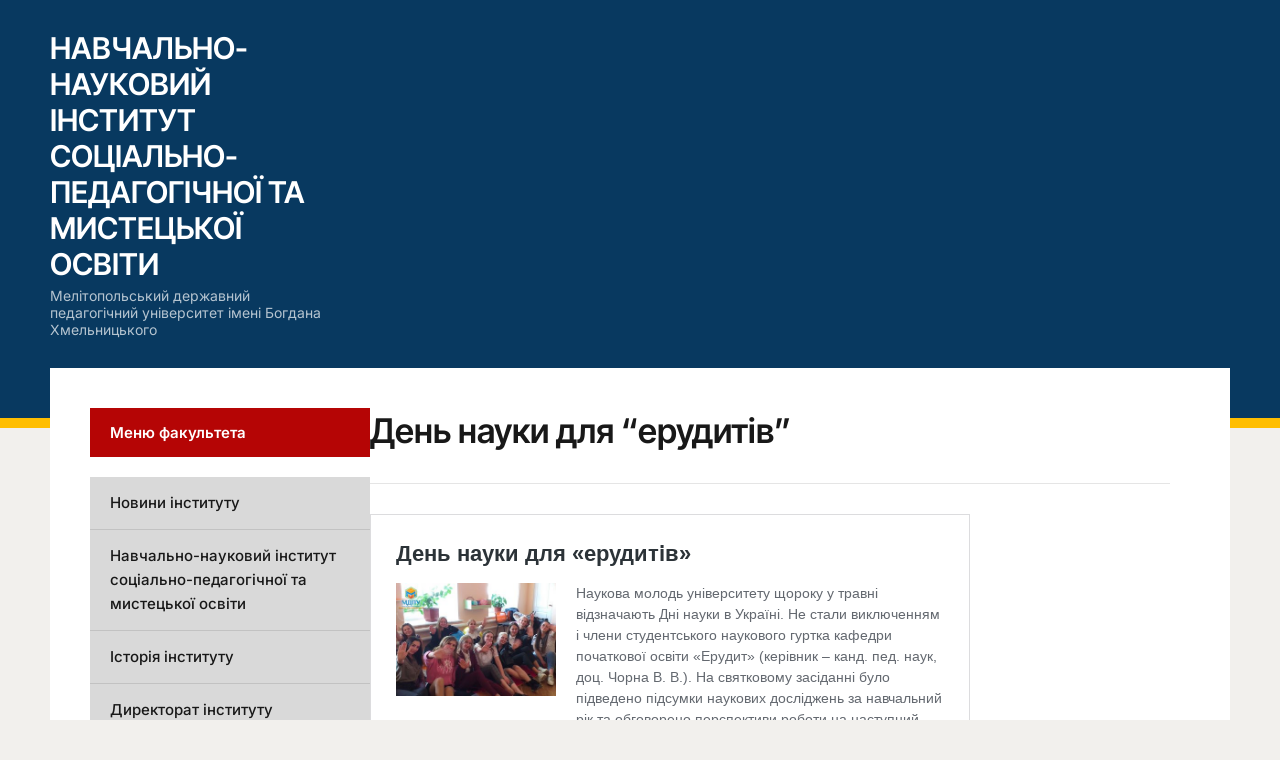

--- FILE ---
content_type: text/html; charset=UTF-8
request_url: https://inst.mdpu.org.ua/navchalno-naukovyj-instytut-sotsialno-pedagogichnoyi-ta-mystetskoyi-osvity/1kafedra-pochatkovoyi-osvity/zagalni-dokumenty/den-nauky-dlya-erudytiv-2/
body_size: 9943
content:
<!DOCTYPE html>
<html lang="uk">
<head>
<meta charset="UTF-8">
<meta name="viewport" content="width=device-width, initial-scale=1">
<link rel="profile" href="http://gmpg.org/xfn/11">

<meta name='robots' content='noindex, nofollow' />

	<!-- This site is optimized with the Yoast SEO plugin v26.5 - https://yoast.com/wordpress/plugins/seo/ -->
	<title>День науки для &quot;ерудитів&quot; - Навчально-науковий інститут соціально-педагогічної та мистецької освіти</title>
	<meta property="og:locale" content="uk_UA" />
	<meta property="og:type" content="article" />
	<meta property="og:title" content="День науки для &quot;ерудитів&quot; - Навчально-науковий інститут соціально-педагогічної та мистецької освіти" />
	<meta property="og:description" content="День науки для «ерудитів»" />
	<meta property="og:url" content="https://inst.mdpu.org.ua/navchalno-naukovyj-instytut-sotsialno-pedagogichnoyi-ta-mystetskoyi-osvity/1kafedra-pochatkovoyi-osvity/zagalni-dokumenty/den-nauky-dlya-erudytiv-2/" />
	<meta property="og:site_name" content="Навчально-науковий інститут соціально-педагогічної та мистецької освіти" />
	<meta property="article:modified_time" content="2025-03-04T17:23:15+00:00" />
	<meta name="twitter:card" content="summary_large_image" />
	<script type="application/ld+json" class="yoast-schema-graph">{"@context":"https://schema.org","@graph":[{"@type":"WebPage","@id":"https://inst.mdpu.org.ua/navchalno-naukovyj-instytut-sotsialno-pedagogichnoyi-ta-mystetskoyi-osvity/1kafedra-pochatkovoyi-osvity/zagalni-dokumenty/den-nauky-dlya-erudytiv-2/","url":"https://inst.mdpu.org.ua/navchalno-naukovyj-instytut-sotsialno-pedagogichnoyi-ta-mystetskoyi-osvity/1kafedra-pochatkovoyi-osvity/zagalni-dokumenty/den-nauky-dlya-erudytiv-2/","name":"День науки для \"ерудитів\" - Навчально-науковий інститут соціально-педагогічної та мистецької освіти","isPartOf":{"@id":"https://inst.mdpu.org.ua/#website"},"datePublished":"2021-05-31T16:01:24+00:00","dateModified":"2025-03-04T17:23:15+00:00","breadcrumb":{"@id":"https://inst.mdpu.org.ua/navchalno-naukovyj-instytut-sotsialno-pedagogichnoyi-ta-mystetskoyi-osvity/1kafedra-pochatkovoyi-osvity/zagalni-dokumenty/den-nauky-dlya-erudytiv-2/#breadcrumb"},"inLanguage":"uk","potentialAction":[{"@type":"ReadAction","target":["https://inst.mdpu.org.ua/navchalno-naukovyj-instytut-sotsialno-pedagogichnoyi-ta-mystetskoyi-osvity/1kafedra-pochatkovoyi-osvity/zagalni-dokumenty/den-nauky-dlya-erudytiv-2/"]}]},{"@type":"BreadcrumbList","@id":"https://inst.mdpu.org.ua/navchalno-naukovyj-instytut-sotsialno-pedagogichnoyi-ta-mystetskoyi-osvity/1kafedra-pochatkovoyi-osvity/zagalni-dokumenty/den-nauky-dlya-erudytiv-2/#breadcrumb","itemListElement":[{"@type":"ListItem","position":1,"name":"Home","item":"https://inst.mdpu.org.ua/"},{"@type":"ListItem","position":2,"name":"Навчально-науковий інститут соціально-педагогічної та мистецької освіти","item":"https://inst.mdpu.org.ua/"},{"@type":"ListItem","position":3,"name":"Кафедра початкової і спеціальної освіти","item":"https://inst.mdpu.org.ua/navchalno-naukovyj-instytut-sotsialno-pedagogichnoyi-ta-mystetskoyi-osvity/1kafedra-pochatkovoyi-osvity/"},{"@type":"ListItem","position":4,"name":"НОВИНИ ТА ПОДІЇ КАФЕДРИ","item":"https://inst.mdpu.org.ua/navchalno-naukovyj-instytut-sotsialno-pedagogichnoyi-ta-mystetskoyi-osvity/1kafedra-pochatkovoyi-osvity/zagalni-dokumenty/"},{"@type":"ListItem","position":5,"name":"День науки для &#8220;ерудитів&#8221;"}]},{"@type":"WebSite","@id":"https://inst.mdpu.org.ua/#website","url":"https://inst.mdpu.org.ua/","name":"Навчально-науковий інститут соціально-педагогічної та мистецької освіти","description":"Мелітопольський державний педагогічний університет імені Богдана Хмельницького","potentialAction":[{"@type":"SearchAction","target":{"@type":"EntryPoint","urlTemplate":"https://inst.mdpu.org.ua/?s={search_term_string}"},"query-input":{"@type":"PropertyValueSpecification","valueRequired":true,"valueName":"search_term_string"}}],"inLanguage":"uk"}]}</script>
	<!-- / Yoast SEO plugin. -->


<link rel="alternate" type="application/rss+xml" title="Навчально-науковий інститут соціально-педагогічної та мистецької освіти &raquo; стрічка" href="https://inst.mdpu.org.ua/feed/" />
<link rel="alternate" type="application/rss+xml" title="Навчально-науковий інститут соціально-педагогічної та мистецької освіти &raquo; Канал коментарів" href="https://inst.mdpu.org.ua/comments/feed/" />
<link rel="alternate" title="oEmbed (JSON)" type="application/json+oembed" href="https://inst.mdpu.org.ua/wp-json/oembed/1.0/embed?url=https%3A%2F%2Finst.mdpu.org.ua%2Fnavchalno-naukovyj-instytut-sotsialno-pedagogichnoyi-ta-mystetskoyi-osvity%2F1kafedra-pochatkovoyi-osvity%2Fzagalni-dokumenty%2Fden-nauky-dlya-erudytiv-2%2F" />
<link rel="alternate" title="oEmbed (XML)" type="text/xml+oembed" href="https://inst.mdpu.org.ua/wp-json/oembed/1.0/embed?url=https%3A%2F%2Finst.mdpu.org.ua%2Fnavchalno-naukovyj-instytut-sotsialno-pedagogichnoyi-ta-mystetskoyi-osvity%2F1kafedra-pochatkovoyi-osvity%2Fzagalni-dokumenty%2Fden-nauky-dlya-erudytiv-2%2F&#038;format=xml" />
<style id='wp-img-auto-sizes-contain-inline-css' type='text/css'>
img:is([sizes=auto i],[sizes^="auto," i]){contain-intrinsic-size:3000px 1500px}
/*# sourceURL=wp-img-auto-sizes-contain-inline-css */
</style>

<style id='wp-emoji-styles-inline-css' type='text/css'>

	img.wp-smiley, img.emoji {
		display: inline !important;
		border: none !important;
		box-shadow: none !important;
		height: 1em !important;
		width: 1em !important;
		margin: 0 0.07em !important;
		vertical-align: -0.1em !important;
		background: none !important;
		padding: 0 !important;
	}
/*# sourceURL=wp-emoji-styles-inline-css */
</style>
<link rel='stylesheet' id='wp-block-library-css' href='https://inst.mdpu.org.ua/wp-includes/css/dist/block-library/style.min.css?ver=6.9' type='text/css' media='all' />
<style id='global-styles-inline-css' type='text/css'>
:root{--wp--preset--aspect-ratio--square: 1;--wp--preset--aspect-ratio--4-3: 4/3;--wp--preset--aspect-ratio--3-4: 3/4;--wp--preset--aspect-ratio--3-2: 3/2;--wp--preset--aspect-ratio--2-3: 2/3;--wp--preset--aspect-ratio--16-9: 16/9;--wp--preset--aspect-ratio--9-16: 9/16;--wp--preset--color--black: #000000;--wp--preset--color--cyan-bluish-gray: #abb8c3;--wp--preset--color--white: #ffffff;--wp--preset--color--pale-pink: #f78da7;--wp--preset--color--vivid-red: #cf2e2e;--wp--preset--color--luminous-vivid-orange: #ff6900;--wp--preset--color--luminous-vivid-amber: #fcb900;--wp--preset--color--light-green-cyan: #7bdcb5;--wp--preset--color--vivid-green-cyan: #00d084;--wp--preset--color--pale-cyan-blue: #8ed1fc;--wp--preset--color--vivid-cyan-blue: #0693e3;--wp--preset--color--vivid-purple: #9b51e0;--wp--preset--gradient--vivid-cyan-blue-to-vivid-purple: linear-gradient(135deg,rgb(6,147,227) 0%,rgb(155,81,224) 100%);--wp--preset--gradient--light-green-cyan-to-vivid-green-cyan: linear-gradient(135deg,rgb(122,220,180) 0%,rgb(0,208,130) 100%);--wp--preset--gradient--luminous-vivid-amber-to-luminous-vivid-orange: linear-gradient(135deg,rgb(252,185,0) 0%,rgb(255,105,0) 100%);--wp--preset--gradient--luminous-vivid-orange-to-vivid-red: linear-gradient(135deg,rgb(255,105,0) 0%,rgb(207,46,46) 100%);--wp--preset--gradient--very-light-gray-to-cyan-bluish-gray: linear-gradient(135deg,rgb(238,238,238) 0%,rgb(169,184,195) 100%);--wp--preset--gradient--cool-to-warm-spectrum: linear-gradient(135deg,rgb(74,234,220) 0%,rgb(151,120,209) 20%,rgb(207,42,186) 40%,rgb(238,44,130) 60%,rgb(251,105,98) 80%,rgb(254,248,76) 100%);--wp--preset--gradient--blush-light-purple: linear-gradient(135deg,rgb(255,206,236) 0%,rgb(152,150,240) 100%);--wp--preset--gradient--blush-bordeaux: linear-gradient(135deg,rgb(254,205,165) 0%,rgb(254,45,45) 50%,rgb(107,0,62) 100%);--wp--preset--gradient--luminous-dusk: linear-gradient(135deg,rgb(255,203,112) 0%,rgb(199,81,192) 50%,rgb(65,88,208) 100%);--wp--preset--gradient--pale-ocean: linear-gradient(135deg,rgb(255,245,203) 0%,rgb(182,227,212) 50%,rgb(51,167,181) 100%);--wp--preset--gradient--electric-grass: linear-gradient(135deg,rgb(202,248,128) 0%,rgb(113,206,126) 100%);--wp--preset--gradient--midnight: linear-gradient(135deg,rgb(2,3,129) 0%,rgb(40,116,252) 100%);--wp--preset--font-size--small: 13px;--wp--preset--font-size--medium: 20px;--wp--preset--font-size--large: 36px;--wp--preset--font-size--x-large: 42px;--wp--preset--spacing--20: 0.44rem;--wp--preset--spacing--30: 0.67rem;--wp--preset--spacing--40: 1rem;--wp--preset--spacing--50: 1.5rem;--wp--preset--spacing--60: 2.25rem;--wp--preset--spacing--70: 3.38rem;--wp--preset--spacing--80: 5.06rem;--wp--preset--shadow--natural: 6px 6px 9px rgba(0, 0, 0, 0.2);--wp--preset--shadow--deep: 12px 12px 50px rgba(0, 0, 0, 0.4);--wp--preset--shadow--sharp: 6px 6px 0px rgba(0, 0, 0, 0.2);--wp--preset--shadow--outlined: 6px 6px 0px -3px rgb(255, 255, 255), 6px 6px rgb(0, 0, 0);--wp--preset--shadow--crisp: 6px 6px 0px rgb(0, 0, 0);}:where(.is-layout-flex){gap: 0.5em;}:where(.is-layout-grid){gap: 0.5em;}body .is-layout-flex{display: flex;}.is-layout-flex{flex-wrap: wrap;align-items: center;}.is-layout-flex > :is(*, div){margin: 0;}body .is-layout-grid{display: grid;}.is-layout-grid > :is(*, div){margin: 0;}:where(.wp-block-columns.is-layout-flex){gap: 2em;}:where(.wp-block-columns.is-layout-grid){gap: 2em;}:where(.wp-block-post-template.is-layout-flex){gap: 1.25em;}:where(.wp-block-post-template.is-layout-grid){gap: 1.25em;}.has-black-color{color: var(--wp--preset--color--black) !important;}.has-cyan-bluish-gray-color{color: var(--wp--preset--color--cyan-bluish-gray) !important;}.has-white-color{color: var(--wp--preset--color--white) !important;}.has-pale-pink-color{color: var(--wp--preset--color--pale-pink) !important;}.has-vivid-red-color{color: var(--wp--preset--color--vivid-red) !important;}.has-luminous-vivid-orange-color{color: var(--wp--preset--color--luminous-vivid-orange) !important;}.has-luminous-vivid-amber-color{color: var(--wp--preset--color--luminous-vivid-amber) !important;}.has-light-green-cyan-color{color: var(--wp--preset--color--light-green-cyan) !important;}.has-vivid-green-cyan-color{color: var(--wp--preset--color--vivid-green-cyan) !important;}.has-pale-cyan-blue-color{color: var(--wp--preset--color--pale-cyan-blue) !important;}.has-vivid-cyan-blue-color{color: var(--wp--preset--color--vivid-cyan-blue) !important;}.has-vivid-purple-color{color: var(--wp--preset--color--vivid-purple) !important;}.has-black-background-color{background-color: var(--wp--preset--color--black) !important;}.has-cyan-bluish-gray-background-color{background-color: var(--wp--preset--color--cyan-bluish-gray) !important;}.has-white-background-color{background-color: var(--wp--preset--color--white) !important;}.has-pale-pink-background-color{background-color: var(--wp--preset--color--pale-pink) !important;}.has-vivid-red-background-color{background-color: var(--wp--preset--color--vivid-red) !important;}.has-luminous-vivid-orange-background-color{background-color: var(--wp--preset--color--luminous-vivid-orange) !important;}.has-luminous-vivid-amber-background-color{background-color: var(--wp--preset--color--luminous-vivid-amber) !important;}.has-light-green-cyan-background-color{background-color: var(--wp--preset--color--light-green-cyan) !important;}.has-vivid-green-cyan-background-color{background-color: var(--wp--preset--color--vivid-green-cyan) !important;}.has-pale-cyan-blue-background-color{background-color: var(--wp--preset--color--pale-cyan-blue) !important;}.has-vivid-cyan-blue-background-color{background-color: var(--wp--preset--color--vivid-cyan-blue) !important;}.has-vivid-purple-background-color{background-color: var(--wp--preset--color--vivid-purple) !important;}.has-black-border-color{border-color: var(--wp--preset--color--black) !important;}.has-cyan-bluish-gray-border-color{border-color: var(--wp--preset--color--cyan-bluish-gray) !important;}.has-white-border-color{border-color: var(--wp--preset--color--white) !important;}.has-pale-pink-border-color{border-color: var(--wp--preset--color--pale-pink) !important;}.has-vivid-red-border-color{border-color: var(--wp--preset--color--vivid-red) !important;}.has-luminous-vivid-orange-border-color{border-color: var(--wp--preset--color--luminous-vivid-orange) !important;}.has-luminous-vivid-amber-border-color{border-color: var(--wp--preset--color--luminous-vivid-amber) !important;}.has-light-green-cyan-border-color{border-color: var(--wp--preset--color--light-green-cyan) !important;}.has-vivid-green-cyan-border-color{border-color: var(--wp--preset--color--vivid-green-cyan) !important;}.has-pale-cyan-blue-border-color{border-color: var(--wp--preset--color--pale-cyan-blue) !important;}.has-vivid-cyan-blue-border-color{border-color: var(--wp--preset--color--vivid-cyan-blue) !important;}.has-vivid-purple-border-color{border-color: var(--wp--preset--color--vivid-purple) !important;}.has-vivid-cyan-blue-to-vivid-purple-gradient-background{background: var(--wp--preset--gradient--vivid-cyan-blue-to-vivid-purple) !important;}.has-light-green-cyan-to-vivid-green-cyan-gradient-background{background: var(--wp--preset--gradient--light-green-cyan-to-vivid-green-cyan) !important;}.has-luminous-vivid-amber-to-luminous-vivid-orange-gradient-background{background: var(--wp--preset--gradient--luminous-vivid-amber-to-luminous-vivid-orange) !important;}.has-luminous-vivid-orange-to-vivid-red-gradient-background{background: var(--wp--preset--gradient--luminous-vivid-orange-to-vivid-red) !important;}.has-very-light-gray-to-cyan-bluish-gray-gradient-background{background: var(--wp--preset--gradient--very-light-gray-to-cyan-bluish-gray) !important;}.has-cool-to-warm-spectrum-gradient-background{background: var(--wp--preset--gradient--cool-to-warm-spectrum) !important;}.has-blush-light-purple-gradient-background{background: var(--wp--preset--gradient--blush-light-purple) !important;}.has-blush-bordeaux-gradient-background{background: var(--wp--preset--gradient--blush-bordeaux) !important;}.has-luminous-dusk-gradient-background{background: var(--wp--preset--gradient--luminous-dusk) !important;}.has-pale-ocean-gradient-background{background: var(--wp--preset--gradient--pale-ocean) !important;}.has-electric-grass-gradient-background{background: var(--wp--preset--gradient--electric-grass) !important;}.has-midnight-gradient-background{background: var(--wp--preset--gradient--midnight) !important;}.has-small-font-size{font-size: var(--wp--preset--font-size--small) !important;}.has-medium-font-size{font-size: var(--wp--preset--font-size--medium) !important;}.has-large-font-size{font-size: var(--wp--preset--font-size--large) !important;}.has-x-large-font-size{font-size: var(--wp--preset--font-size--x-large) !important;}
/*# sourceURL=global-styles-inline-css */
</style>

<style id='classic-theme-styles-inline-css' type='text/css'>
/*! This file is auto-generated */
.wp-block-button__link{color:#fff;background-color:#32373c;border-radius:9999px;box-shadow:none;text-decoration:none;padding:calc(.667em + 2px) calc(1.333em + 2px);font-size:1.125em}.wp-block-file__button{background:#32373c;color:#fff;text-decoration:none}
/*# sourceURL=/wp-includes/css/classic-themes.min.css */
</style>
<link rel='stylesheet' id='foobox-free-min-css' href='https://inst.mdpu.org.ua/wp-content/plugins/foobox-image-lightbox/free/css/foobox.free.min.css?ver=2.7.35' type='text/css' media='all' />
<link rel='stylesheet' id='page-list-style-css' href='https://inst.mdpu.org.ua/wp-content/plugins/page-list/css/page-list.css?ver=5.9' type='text/css' media='all' />
<link rel='stylesheet' id='chld_thm_cfg_parent-css' href='https://inst.mdpu.org.ua/wp-content/themes/edupress/style.css?ver=6.9' type='text/css' media='all' />
<link rel='stylesheet' id='edupress-style-css' href='https://inst.mdpu.org.ua/wp-content/themes/edupress-child/style.css?ver=1.3.5.1535693378' type='text/css' media='all' />
<style id='edupress-style-inline-css' type='text/css'>

		/* Custom Header Background Color */
		.site-header {
			background-color: #083960;
		}
	

		/* Custom Footer Background Color */
		.site-footer {
			background-color: #083960;
		}
	

		/* Custom Header Border Color */
		.site-header {
			border-color: #ffbe00;
		}
	

		/* Custom Footer Border Color */
		.site-footer {
			border-color: #ffbe00;
		}
	

		/* Custom Widget Title Background Color */
		#site-main .widget-title, 
		.comments-area .comments-title {
			background-color: #c70000;
		}
	
/*# sourceURL=edupress-style-inline-css */
</style>
<link rel='stylesheet' id='ilovewp-icomoon-css' href='https://inst.mdpu.org.ua/wp-content/themes/edupress/css/icomoon.css?ver=1.3.5.1535693378' type='text/css' media='all' />
<script type="text/javascript" src="https://inst.mdpu.org.ua/wp-includes/js/jquery/jquery.min.js?ver=3.7.1" id="jquery-core-js"></script>
<script type="text/javascript" src="https://inst.mdpu.org.ua/wp-includes/js/jquery/jquery-migrate.min.js?ver=3.4.1" id="jquery-migrate-js"></script>
<script type="text/javascript" src="https://inst.mdpu.org.ua/wp-content/themes/edupress/js/superfish.min.js" id="jquery-superfish-js"></script>
<script type="text/javascript" src="https://inst.mdpu.org.ua/wp-content/themes/edupress/js/jquery.flexslider-min.js?ver=1" id="jquery-flexslider-js"></script>
<script type="text/javascript" id="foobox-free-min-js-before">
/* <![CDATA[ */
/* Run FooBox FREE (v2.7.35) */
var FOOBOX = window.FOOBOX = {
	ready: true,
	disableOthers: false,
	o: {wordpress: { enabled: true }, captions: { dataTitle: ["captionTitle","title"], dataDesc: ["captionDesc","description"] }, rel: '', excludes:'.fbx-link,.nofoobox,.nolightbox,a[href*="pinterest.com/pin/create/button/"]', affiliate : { enabled: false }, error: "Could not load the item"},
	selectors: [
		".gallery", ".wp-block-gallery", ".wp-caption", ".wp-block-image", "a:has(img[class*=wp-image-])", ".foobox"
	],
	pre: function( $ ){
		// Custom JavaScript (Pre)
		
	},
	post: function( $ ){
		// Custom JavaScript (Post)
		
		// Custom Captions Code
		
	},
	custom: function( $ ){
		// Custom Extra JS
		
	}
};
//# sourceURL=foobox-free-min-js-before
/* ]]> */
</script>
<script type="text/javascript" src="https://inst.mdpu.org.ua/wp-content/plugins/foobox-image-lightbox/free/js/foobox.free.min.js?ver=2.7.35" id="foobox-free-min-js"></script>
<script type="text/javascript" src="https://inst.mdpu.org.ua/wp-includes/js/wp-embed.min.js?ver=6.9" id="wp-embed-js" defer="defer" data-wp-strategy="defer"></script>
<link rel="https://api.w.org/" href="https://inst.mdpu.org.ua/wp-json/" /><link rel="alternate" title="JSON" type="application/json" href="https://inst.mdpu.org.ua/wp-json/wp/v2/pages/38792" /><link rel="EditURI" type="application/rsd+xml" title="RSD" href="https://inst.mdpu.org.ua/xmlrpc.php?rsd" />
<meta name="generator" content="WordPress 6.9" />
<link rel='shortlink' href='https://inst.mdpu.org.ua/?p=38792' />
<link rel="icon" href="https://inst.mdpu.org.ua/wp-content/uploads/2018/11/cropped-ynst-32x32.png" sizes="32x32" />
<link rel="icon" href="https://inst.mdpu.org.ua/wp-content/uploads/2018/11/cropped-ynst-192x192.png" sizes="192x192" />
<link rel="apple-touch-icon" href="https://inst.mdpu.org.ua/wp-content/uploads/2018/11/cropped-ynst-180x180.png" />
<meta name="msapplication-TileImage" content="https://inst.mdpu.org.ua/wp-content/uploads/2018/11/cropped-ynst-270x270.png" />
		<style type="text/css" id="wp-custom-css">
			@media screen and (max-width: 768px) {
    .site-aside-wrapper, .pre-footer .ilovewp-columns {
        display: grid
;
        grid-template-columns: repeat(1, 1fr);
        gap: 0px;
    }
}
.site-content-wrapper{
	max-width:800px;
	
}		</style>
		
<!-- Global site tag (gtag.js) - Google Analytics -->
<script async src="https://www.googletagmanager.com/gtag/js?id=UA-130157879-8"></script>
<script>
  window.dataLayer = window.dataLayer || [];
  function gtag(){dataLayer.push(arguments);}
  gtag('js', new Date());

  gtag('config', 'UA-130157879-8');
</script>

</head>

<body class="wp-singular page-template-default page page-id-38792 page-child parent-pageid-30407 wp-embed-responsive wp-theme-edupress wp-child-theme-edupress-child group-blog comments-closed page-header-default page-sidebar-left">

<div id="container">

	<a class="skip-link screen-reader-text" href="#site-main">Skip to content</a>
	<header class="site-header clearfix" role="banner">
	
		<div class="wrapper wrapper-header clearfix">

			<div id="site-header-main">
			
				<div class="site-branding clearfix">
										<p class="site-title"><a href="https://inst.mdpu.org.ua/" rel="home">Навчально-науковий інститут соціально-педагогічної та мистецької освіти</a></p>
					<p class="site-description">Мелітопольський державний педагогічний університет імені Богдана Хмельницького</p>
									</div><!-- .site-branding -->
	
					
			</div><!-- #site-header-main -->

	        			
		</div><!-- .wrapper .wrapper-header .clearfix -->

	</header><!-- .site-header -->
	<div id="site-main" class="content-home">

		<div class="wrapper wrapper-main">
		
			<div class="wrapper-frame">
			
				<main id="site-content" class="site-main" role="main">
				
										
					<div class="site-content-wrapper">
	
						
						
<article id="post-38792" class="post-38792 page type-page status-publish hentry">

	<header class="ilovewp-page-intro ilovewp-page-inner">
		<h1 class="title-page">День науки для &#8220;ерудитів&#8221;</h1>
	</header><!-- .ilovewp-page-intro -->

	<div class="post-single clearfix">
		
		
<!-- Page-list plugin v.5.9 wordpress.org/plugins/page-list/ -->
<!-- no pages to show -->
		<blockquote class="wp-embedded-content" data-secret="jtMG9CmBq1"><p><a href="https://mdpu.org.ua/den-nauki-dlya-eruditiv/">День науки для «ерудитів»</a></p></blockquote>
<p><iframe class="wp-embedded-content" sandbox="allow-scripts" security="restricted" style="position: absolute; clip: rect(1px, 1px, 1px, 1px);" title="«День науки для «ерудитів»» &#8212; МДПУ" src="https://mdpu.org.ua/den-nauki-dlya-eruditiv/embed/#?secret=jtMG9CmBq1" data-secret="jtMG9CmBq1" width="600" height="338" frameborder="0" marginwidth="0" marginheight="0" scrolling="no"></iframe></p>

		
	</div><!-- .post-single -->

</article><!-- #post-38792 -->						
												
					</div><!-- .site-content-wrapper -->
					
									
				</main><!-- #site-content -->
				
				<aside id="site-aside" role="complementary">

	<div class="site-aside-wrapper">
	
		<div id="nav_menu-3" class="widget widget_nav_menu"><p class="widget-title">Меню факультета</p><div class="menu-main-menu-container"><ul id="menu-main-menu" class="menu"><li id="menu-item-41949" class="menu-item menu-item-type-custom menu-item-object-custom menu-item-41949"><a href="https://inst.mdpu.org.ua/category/novyny/">Новини інституту</a></li>
<li id="menu-item-15932" class="menu-item menu-item-type-post_type menu-item-object-page menu-item-home current-page-ancestor menu-item-15932"><a href="https://inst.mdpu.org.ua/">Навчально-науковий інститут соціально-педагогічної та мистецької освіти</a></li>
<li id="menu-item-15448" class="menu-item menu-item-type-post_type menu-item-object-page menu-item-15448"><a href="https://inst.mdpu.org.ua/navchalno-naukovyj-instytut-sotsialno-pedagogichnoyi-ta-mystetskoyi-osvity/istoriya-navchalno-naukovogo-instytutu-sotsialno-pedagogichnoyi-ta-mystetskoyi-osvity/">Історія інституту</a></li>
<li id="menu-item-15136" class="menu-item menu-item-type-post_type menu-item-object-page menu-item-15136"><a href="https://inst.mdpu.org.ua/navchalno-naukovyj-instytut-sotsialno-pedagogichnoyi-ta-mystetskoyi-osvity/direktorat-institutu/">Директорат інституту</a></li>
<li id="menu-item-45022" class="menu-item menu-item-type-post_type menu-item-object-page menu-item-45022"><a href="https://inst.mdpu.org.ua/vchena-rada-instytutu/">Вчена рада факультету</a></li>
<li id="menu-item-46259" class="menu-item menu-item-type-post_type menu-item-object-page menu-item-46259"><a href="https://inst.mdpu.org.ua/osvitnij-protses/">ОСВІТНІЙ ПРОЦЕС</a></li>
<li id="menu-item-15142" class="menu-item menu-item-type-post_type menu-item-object-page menu-item-15142"><a href="https://inst.mdpu.org.ua/navchalno-naukovyj-instytut-sotsialno-pedagogichnoyi-ta-mystetskoyi-osvity/kafedra-psihologiyi/">Кафедра психології</a></li>
<li id="menu-item-32412" class="menu-item menu-item-type-post_type menu-item-object-page current-page-ancestor menu-item-32412"><a href="https://inst.mdpu.org.ua/navchalno-naukovyj-instytut-sotsialno-pedagogichnoyi-ta-mystetskoyi-osvity/1kafedra-pochatkovoyi-osvity/">Кафедра початкової і спеціальної освіти</a></li>
<li id="menu-item-15145" class="menu-item menu-item-type-post_type menu-item-object-page menu-item-15145"><a href="https://inst.mdpu.org.ua/navchalno-naukovyj-instytut-sotsialno-pedagogichnoyi-ta-mystetskoyi-osvity/navchalno-naukovij-institut-sotsial-kafedra-sotsialnoyi-roboti-sotsialno/">Кафедра дошкільної освіти і соціальної роботи</a></li>
<li id="menu-item-15146" class="menu-item menu-item-type-post_type menu-item-object-page menu-item-15146"><a href="https://inst.mdpu.org.ua/navchalno-naukovyj-instytut-sotsialno-pedagogichnoyi-ta-mystetskoyi-osvity/kafedra-teoriyi-i-metodiki-muzichnoyi-os/">Кафедра теорії і методики музичної освіти та хореографії</a></li>
<li id="menu-item-15149" class="menu-item menu-item-type-post_type menu-item-object-page menu-item-15149"><a href="https://inst.mdpu.org.ua/navchalno-naukovyj-instytut-sotsialno-pedagogichnoyi-ta-mystetskoyi-osvity/kafedra-instrumentalnogo-vikonavst/">Кафедра інструментального виконавства та музичного мистецтва естради</a></li>
</ul></div></div><div id="media_image-3" class="widget widget_media_image"><img width="210" height="320" src="https://inst.mdpu.org.ua/wp-content/uploads/2018/09/ynst-320x487.png" class="image wp-image-15440  attachment-thumbnail size-thumbnail" alt="" style="max-width: 100%; height: auto;" decoding="async" loading="lazy" /></div>		
	</div><!-- .site-aside-wrapper -->

</aside><!-- #site-aside -->			
			</div><!-- .wrapper-frame -->
		
		</div><!-- .wrapper .wrapper-main -->

	</div><!-- #site-main -->

	<footer class="site-footer" role="contentinfo">
	
		
<div class="wrapper wrapper-footer">
			
	<div id="site-tertiary" class="pre-footer" role="complementary">
	
		<div class="ilovewp-columns ilovewp-columns-4">
		
			<div class="ilovewp-column ilovewp-column-1">
				<div class="ilovewp-column-wrapper">
											<div id="media_image-4" class="widget widget_media_image"><p class="widget-title">Головний веб-сайт</p><a href="https://oldmdpu.mdpu.org.ua/"><img width="120" height="120" src="https://inst.mdpu.org.ua/wp-content/uploads/2018/09/cropped-mdpuLogo120-1.png" class="image wp-image-15456  attachment-full size-full" alt="" style="max-width: 100%; height: auto;" decoding="async" loading="lazy" /></a></div>									</div><!-- .ilovewp-column-wrapper -->
			</div><!-- .ilovewp-column .ilovewp-column-1 --><div class="ilovewp-column ilovewp-column-2">
				<div class="ilovewp-column-wrapper">
											<div id="text-3" class="widget widget_text"><p class="widget-title">Адреса</p>			<div class="textwidget"><ul class="link-list">
<li>
<div class="link-wrapper">
<p><span class="link-detail"><strong>Фактична адреса</strong></span></p>
<div class="textwidget">
<p>вул. Наукового містечка, 59,                           м. Запоріжжя, Запорізька область, Україна, 69000</p>
</div>
<p><span class="link-detail"><strong>Юридична адреса<br />
</strong></span>вул. Гетьманська, 20, м. Мелітополь, Запорізька область,  Україна, 72312</p>
</div>
</li>
</ul>
</div>
		</div>									</div><!-- .ilovewp-column-wrapper -->
			</div><!-- .ilovewp-column .ilovewp-column-2 --><div class="ilovewp-column ilovewp-column-3">
				<div class="ilovewp-column-wrapper">
											<div id="text-4" class="widget widget_text"><p class="widget-title">Електронна пошта</p>			<div class="textwidget"><p>directorate.org@gmail.com</p>
</div>
		</div>									</div><!-- .ilovewp-column-wrapper -->
			</div><!-- .ilovewp-column .ilovewp-column-3 --><div class="ilovewp-column ilovewp-column-4">
				<div class="ilovewp-column-wrapper">
											<div id="nav_menu-4" class="widget widget_nav_menu"><p class="widget-title">Факультети</p><div class="menu-bottom-menu-container"><ul id="menu-bottom-menu" class="menu"><li id="menu-item-15452" class="menu-item menu-item-type-custom menu-item-object-custom menu-item-15452"><a href="https://fim.mdpu.org.ua/">Факультет інформатики, математики та економіки</a></li>
<li id="menu-item-15453" class="menu-item menu-item-type-custom menu-item-object-custom menu-item-15453"><a href="https://geo.mdpu.org.ua/">Природничо-географічний факультет</a></li>
<li id="menu-item-15454" class="menu-item menu-item-type-custom menu-item-object-custom menu-item-15454"><a href="https://filolog.mdpu.org.ua/">Філологічний факультет</a></li>
<li id="menu-item-15455" class="menu-item menu-item-type-custom menu-item-object-custom menu-item-15455"><a href="https://hb.mdpu.org.ua/">Хіміко-біологічний факультет</a></li>
</ul></div></div>									</div><!-- .ilovewp-column-wrapper -->
			</div><!-- .ilovewp-column .ilovewp-column-4 -->		
		</div><!-- .ilovewp-columns .ilovewp-columns-4 -->
	
	</div><!-- #site-tertiary .pre-footer -->

</div><!-- .wrapper .wrapper-footer -->

		
		<div class="wrapper-copy">
			<div class="wrapper">
				<p class="copy">Copyright &copy; 2026 Навчально-науковий інститут соціально-педагогічної та мистецької освіти. All Rights Reserved. </p>
				<p class="copy-ilovewp"><span class="theme-credit">Powered by <a href="https://www.ilovewp.com/themes/edupress/" rel="external">EduPress</a></span></p>
			</div><!-- .wrapper -->
		</div><!-- .wrapper-copy -->
	
	</footer><!-- .site-footer -->

</div><!-- end #container -->

<script type="speculationrules">
{"prefetch":[{"source":"document","where":{"and":[{"href_matches":"/*"},{"not":{"href_matches":["/wp-*.php","/wp-admin/*","/wp-content/uploads/*","/wp-content/*","/wp-content/plugins/*","/wp-content/themes/edupress-child/*","/wp-content/themes/edupress/*","/*\\?(.+)"]}},{"not":{"selector_matches":"a[rel~=\"nofollow\"]"}},{"not":{"selector_matches":".no-prefetch, .no-prefetch a"}}]},"eagerness":"conservative"}]}
</script>
<script type="text/javascript" src="https://inst.mdpu.org.ua/wp-content/themes/edupress/js/edupress.js?ver=1.3.5.1535693378" id="edupress-scripts-js"></script>
<script id="wp-emoji-settings" type="application/json">
{"baseUrl":"https://s.w.org/images/core/emoji/17.0.2/72x72/","ext":".png","svgUrl":"https://s.w.org/images/core/emoji/17.0.2/svg/","svgExt":".svg","source":{"concatemoji":"https://inst.mdpu.org.ua/wp-includes/js/wp-emoji-release.min.js?ver=6.9"}}
</script>
<script type="module">
/* <![CDATA[ */
/*! This file is auto-generated */
const a=JSON.parse(document.getElementById("wp-emoji-settings").textContent),o=(window._wpemojiSettings=a,"wpEmojiSettingsSupports"),s=["flag","emoji"];function i(e){try{var t={supportTests:e,timestamp:(new Date).valueOf()};sessionStorage.setItem(o,JSON.stringify(t))}catch(e){}}function c(e,t,n){e.clearRect(0,0,e.canvas.width,e.canvas.height),e.fillText(t,0,0);t=new Uint32Array(e.getImageData(0,0,e.canvas.width,e.canvas.height).data);e.clearRect(0,0,e.canvas.width,e.canvas.height),e.fillText(n,0,0);const a=new Uint32Array(e.getImageData(0,0,e.canvas.width,e.canvas.height).data);return t.every((e,t)=>e===a[t])}function p(e,t){e.clearRect(0,0,e.canvas.width,e.canvas.height),e.fillText(t,0,0);var n=e.getImageData(16,16,1,1);for(let e=0;e<n.data.length;e++)if(0!==n.data[e])return!1;return!0}function u(e,t,n,a){switch(t){case"flag":return n(e,"\ud83c\udff3\ufe0f\u200d\u26a7\ufe0f","\ud83c\udff3\ufe0f\u200b\u26a7\ufe0f")?!1:!n(e,"\ud83c\udde8\ud83c\uddf6","\ud83c\udde8\u200b\ud83c\uddf6")&&!n(e,"\ud83c\udff4\udb40\udc67\udb40\udc62\udb40\udc65\udb40\udc6e\udb40\udc67\udb40\udc7f","\ud83c\udff4\u200b\udb40\udc67\u200b\udb40\udc62\u200b\udb40\udc65\u200b\udb40\udc6e\u200b\udb40\udc67\u200b\udb40\udc7f");case"emoji":return!a(e,"\ud83e\u1fac8")}return!1}function f(e,t,n,a){let r;const o=(r="undefined"!=typeof WorkerGlobalScope&&self instanceof WorkerGlobalScope?new OffscreenCanvas(300,150):document.createElement("canvas")).getContext("2d",{willReadFrequently:!0}),s=(o.textBaseline="top",o.font="600 32px Arial",{});return e.forEach(e=>{s[e]=t(o,e,n,a)}),s}function r(e){var t=document.createElement("script");t.src=e,t.defer=!0,document.head.appendChild(t)}a.supports={everything:!0,everythingExceptFlag:!0},new Promise(t=>{let n=function(){try{var e=JSON.parse(sessionStorage.getItem(o));if("object"==typeof e&&"number"==typeof e.timestamp&&(new Date).valueOf()<e.timestamp+604800&&"object"==typeof e.supportTests)return e.supportTests}catch(e){}return null}();if(!n){if("undefined"!=typeof Worker&&"undefined"!=typeof OffscreenCanvas&&"undefined"!=typeof URL&&URL.createObjectURL&&"undefined"!=typeof Blob)try{var e="postMessage("+f.toString()+"("+[JSON.stringify(s),u.toString(),c.toString(),p.toString()].join(",")+"));",a=new Blob([e],{type:"text/javascript"});const r=new Worker(URL.createObjectURL(a),{name:"wpTestEmojiSupports"});return void(r.onmessage=e=>{i(n=e.data),r.terminate(),t(n)})}catch(e){}i(n=f(s,u,c,p))}t(n)}).then(e=>{for(const n in e)a.supports[n]=e[n],a.supports.everything=a.supports.everything&&a.supports[n],"flag"!==n&&(a.supports.everythingExceptFlag=a.supports.everythingExceptFlag&&a.supports[n]);var t;a.supports.everythingExceptFlag=a.supports.everythingExceptFlag&&!a.supports.flag,a.supports.everything||((t=a.source||{}).concatemoji?r(t.concatemoji):t.wpemoji&&t.twemoji&&(r(t.twemoji),r(t.wpemoji)))});
//# sourceURL=https://inst.mdpu.org.ua/wp-includes/js/wp-emoji-loader.min.js
/* ]]> */
</script>

</body>
</html>

<!-- Page supported by LiteSpeed Cache 7.6.2 on 2026-01-19 22:28:26 -->

--- FILE ---
content_type: text/css
request_url: https://inst.mdpu.org.ua/wp-content/themes/edupress-child/style.css?ver=1.3.5.1535693378
body_size: 861
content:
/*
Theme Name: EduPress Child
Theme URI: http://www.ilovewp.com/themes/edupress/
Template: edupress
Author: ilovewpcom
Author URI: http://www.ilovewp.com/
Description: EduPress is a modern theme with a two-column layout. It is most suitable for education, business, corporate and non-profit websites. The front page displays a tabbed slideshow with 2-4 featured pages, and can work with your latest posts or a static page instead.
Tags: blog,education,news,footer-widgets,one-column,two-columns,left-sidebar,right-sidebar,custom-background,custom-colors,custom-menu,editor-style,featured-images,full-width-template,theme-options,threaded-comments,translation-ready
Version: 1.3.5.1535693378
Updated: 2018-08-31 05:29:38

*/

.ilovewp-page-inner .title-page {
	font-size: 34px;
}

.post-single {
	line-height: 1.5em;
}

.post-single p {
	margin-bottom: 0.7em;
}
